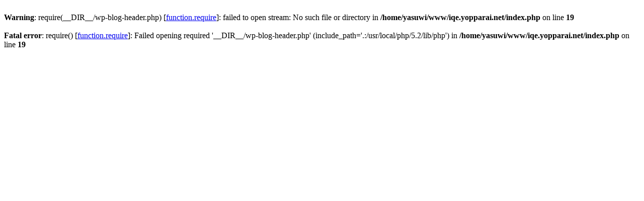

--- FILE ---
content_type: text/html
request_url: http://iqe.yopparai.net/jp.php?qurpahwgas1844713
body_size: 516
content:
<br />
<b>Warning</b>:  require(__DIR__/wp-blog-header.php) [<a href='function.require'>function.require</a>]: failed to open stream: No such file or directory in <b>/home/yasuwi/www/iqe.yopparai.net/index.php</b> on line <b>19</b><br />
<br />
<b>Fatal error</b>:  require() [<a href='function.require'>function.require</a>]: Failed opening required '__DIR__/wp-blog-header.php' (include_path='.:/usr/local/php/5.2/lib/php') in <b>/home/yasuwi/www/iqe.yopparai.net/index.php</b> on line <b>19</b><br />
